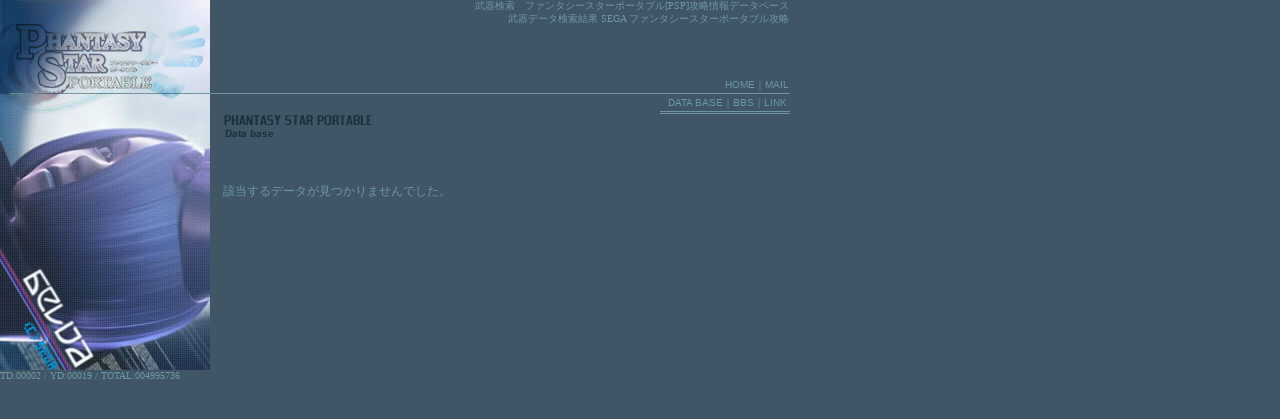

--- FILE ---
content_type: text/html
request_url: http://phantasystar-psp.ciao.jp/data/weapon/psp.cgi?&tid=list4&select=http%3A//phantasystar-psp.ciao.jp/data/weapon/&joinkeys1=&joinkeys1=%EF%BF%BD%EF%BF%BD%EF%BF%BD%EF%BF%BD%EF%BF%BD%EF%BF%BD%EF%BF%BD%EF%BF%BD%EF%BF%BD%EF%BF%BD%EF%BF%BD%EF%BF%BD%EF%BF%BD%EF%BF%BD%EF%BF%BD&keys2=%EF%BF%BD%EF%BF%BD%EF%BF%BD%EF%BF%BD%EF%BF%BD%EF%BF%BD%EF%BF%BD%EF%BF%BD%EF%BF%BD%EF%BF%BD%EF%BF%BD%EF%BF%BD%EF%BF%BD%EF%BF%BD%EF%BF%BD%EF%BF%BD%EF%BF%BD%EF%BF%BD%EF%BF%BD%EF%BF%BD%EF%BF%BD%EF%BF%BD%EF%BF%BD%EF%BF%BD%EF%BF%BD%EF%BF%BD%EF%BF%BD&IDn005=keys2&IDn006=AND&template=006-005&joinkeys3=&value6=&select6=%EF%BF%BD%EF%BF%BD%EF%BF%BD&query=&value7=&select7=%EF%BF%BD%EF%BF%BD%EF%BF%BD&query=&joinkeys4=&joinkeys9=&sort=up12&print=10
body_size: 2295
content:
<head>
<TITLE>武器検索結果　ファンタシースターポータブル[PSP]攻略情報データベース</TITLE>
<link rel="alternate" type="application/rss+xml" title="ROR" href="ror.xml">
<meta http-equiv="Content-Type" content="text/html; charset=Shift_JIS">
<meta name="description" content="武器写真画像つきデータベース検索結果　ファンタシースターポータブル攻略情報">
<meta name="keywords" content="PSP,PSU,PSO,攻略,データベース,レア,アイテム,武器,防具,写真,画像,ドロップ,ネットゲーム">
<LINK href="../../psp.css" type=text/css rel=stylesheet>
<script language="JavaScript" src="../../common.js" type="text/javascript"></script>
<!-- Google Tag Manager -->
<script>(function(w,d,s,l,i){w[l]=w[l]||[];w[l].push({'gtm.start':
new Date().getTime(),event:'gtm.js'});var f=d.getElementsByTagName(s)[0],
j=d.createElement(s),dl=l!='dataLayer'?'&l='+l:'';j.async=true;j.src=
'https://www.googletagmanager.com/gtm.js?id='+i+dl;f.parentNode.insertBefore(j,f);
})(window,document,'script','dataLayer','GTM-5PLJLPZ');</script>
<!-- End Google Tag Manager -->
</head>
<body>
<!-- Google Tag Manager (noscript) -->
<noscript><iframe src="https://www.googletagmanager.com/ns.html?id=GTM-5PLJLPZ"
height="0" width="0" style="display:none;visibility:hidden"></iframe></noscript>
<!-- End Google Tag Manager (noscript) -->
<a name="pagetop" id="pagetop"></a>
<table width="800" border="0" cellspacing="0" cellpadding="0">
  
  <tr>
    <td width="210"><img src="../../material/topleft3.jpg" alt="ファンタシースターポータブル攻略サイト" width="210" height="94"></td>
    <td width="590" valign="top"><table width="590" border="0" cellspacing="0" cellpadding="0">
        <tr>
          <td height="25" colspan="2" align="right"><H1>武器検索　ファンタシースターポータブル[PSP]攻略情報データベース</H1>
            <DIV class=tx10ms0>
              <H2> 武器データ検索結果 SEGA ファンタシースターポータブル攻略</H2>
            </DIV></td>
        </tr>
        <tr>
          <td width="490" height="68" valign="bottom"></td>
          <td width="100" valign="bottom"><DIV class=tx10ms1><a href="http://phantasystar-psp.ciao.jp/">HOME</a>｜<a href="http://phantasystar-psp.ciao.jp/mail/mail.htm">MAIL</a></DIV></td>
        </tr>
        <tr>
          <td colspan="2"><img src="../../material/dot.gif" width="580" height="1"></td>
        </tr>
      </table></td>
  </tr>
  <tr>
    <td valign="top"><table width="210" border="0" cellspacing="0" cellpadding="0">
      <tr>
        <td width="210" valign="top"><img src="../../material/topleftun3.jpg" alt="ファンタシースターポータブル[PSP]攻略サイト" width="210" height="276"></td>
      </tr>
      <tr>
        <td><script language="JavaScript" src="http://phantasystar-psp.ciao.jp/counter//cnt.cgi"></script></td>
      </tr>
      <tr>
        <td align="right"><br>
          <br></td>
      </tr>
      <tr>
        <td align="right"><br><br><script type="text/javascript"><!--
google_ad_client = "pub-2429343888779130";
/* 160x600 */
google_ad_slot = "8702042813";
google_ad_width = 160;
google_ad_height = 600;
//-->
</script>
<script type="text/javascript"
src="http://pagead2.googlesyndication.com/pagead/show_ads.js">
</script><br></td>
      </tr>
      <tr>
        <td align="right"><br></td>
      </tr>
      
      
    </table></td>
    <td valign="top"><DIV class=tx10ms2><a href="http://phantasystar-psp.ciao.jp/data/weapon/">DATA BASE</a>｜<a href="http://game-cmr.com/bbs/">BBS</a>｜<a href="http://phantasystar-psp.ciao.jp/link.htm">LINK</a></DIV>
      <table width="590" border="0" cellspacing="0" cellpadding="0">
        <tr>
          <td align="right"><img src="../../material/dot.gif" width="130" height="1" hspace="10" vspace="1"><br></td>
        </tr>
        <tr>
          <td align="right"><img src="../../material/dot.gif" width="130" height="1" hspace="10" vspace="0"></td>
        </tr>
        <tr>
          <td valign="top"><img src="../../material/database.gif" alt="PSP ファンタシースターポータブル攻略サイト" width="162" height="24">
            <DIV class=tx12ms3>
            <br><br>
              <table width="570" border="0" cellpadding="0" cellspacing="0" id="t">
                <tr>
                  <td width="577">
                      </DIV></td>
                </tr>
                <tr>
                  <td>
                    <br>該当するデータが見つかりませんでした。<br><br><br><br>
                    
                    </td>
                </tr>
                <tr>
                  <td align="center"><script type="text/javascript"><!--
google_ad_client = "pub-2429343888779130";
/* 300x250,08/11/14 */
google_ad_slot = "6211250796";
google_ad_width = 300;
google_ad_height = 250;
//-->
</script>
<script type="text/javascript"
src="http://pagead2.googlesyndication.com/pagead/show_ads.js">
</script></td>
                </tr>
                <tr>
                  <td align="right"><DIV class=tx12ms11>
                      <!--END=target-->
                      
                    </DIV>
                    <DIV class=tx12ms12><a href="#pagetop">検索TOPへ</a></DIV>
                  <DIV class=tx12ms13><a href="#pagetop">ページのTOPへ</font></a></DIV></td>
                </tr>
              </table>
            </DIV></td>
        </tr>
      </table></td>
  </tr>
  <tr>
    <td colspan="2" valign="top"><img src="../../material/dot_cp.gif" width="768" height="22" hspace="10"><br>
      <DIV class="tx-ad">本ページはアフィリエイト広告を利用しています</DIV><DIV class=tx12mscp>COPYRIGHT(C)ファンタシースターポータブル[PSP]攻略情報データベース.ALL RIGHTS RESERVED.<br>
        当サイトで公開している文章や画像等は、当サイトまたはその文章や画像等の著作権者が著作権を持っています。<br>
        ファンタシースターポータブル[PSP]攻略情報データベースでは相互リンクを募集しています。<br>
        PSPやPSUのサイトやブログをお持ちの方で、相互リンクをご希望の方はご連絡下さい。<br>
        セガ(株)のPSP用ゲーム「ファンタシースターポータブル」「PHANTASY STAR PORTABLE」の著作権はSONICTEAM/SEGAにあります。</DIV></td>
  </tr>
</table>
<script type="text/javascript">
var gaJsHost = (("https:" == document.location.protocol) ? "https://ssl." : "http://www.");
document.write(unescape("%3Cscript src='" + gaJsHost + "google-analytics.com/ga.js' type='text/javascript'%3E%3C/script%3E"));
</script>
<script type="text/javascript">
var pageTracker = _gat._getTracker("UA-4178451-2");
pageTracker._initData();
pageTracker._trackPageview();
</script>
</body>
</html>
<!-- database Ver 2.10 / jcode.pl Ver 2.13 -->

--- FILE ---
content_type: text/html; charset=utf-8
request_url: https://www.google.com/recaptcha/api2/aframe
body_size: 265
content:
<!DOCTYPE HTML><html><head><meta http-equiv="content-type" content="text/html; charset=UTF-8"></head><body><script nonce="tj7kslCa1w9Gb9_LCyc_Kw">/** Anti-fraud and anti-abuse applications only. See google.com/recaptcha */ try{var clients={'sodar':'https://pagead2.googlesyndication.com/pagead/sodar?'};window.addEventListener("message",function(a){try{if(a.source===window.parent){var b=JSON.parse(a.data);var c=clients[b['id']];if(c){var d=document.createElement('img');d.src=c+b['params']+'&rc='+(localStorage.getItem("rc::a")?sessionStorage.getItem("rc::b"):"");window.document.body.appendChild(d);sessionStorage.setItem("rc::e",parseInt(sessionStorage.getItem("rc::e")||0)+1);localStorage.setItem("rc::h",'1769015313360');}}}catch(b){}});window.parent.postMessage("_grecaptcha_ready", "*");}catch(b){}</script></body></html>

--- FILE ---
content_type: text/css
request_url: http://phantasystar-psp.ciao.jp/psp.css
body_size: 1497
content:
@import "http://";

BODY {
	background-color: #405666;
	FONT-SIZE: 12px;
	COLOR: #6C97A1;
	font-family: "ＭＳ Ｐゴシック"; 
	margin-left: 0px;
	margin-top: 0px;
}

TD {
	WORD-BREAK: break-normal;
}

/* 標準のリンク */
A:link {
	color: #6C97A1;
	text-decoration: none;
}

/* 訪問済みリンク */
A:visited { 
	color: #6C97A1;
	text-decoration: none;
}

/* 現在開いているリンク */
A:active { 
	color: #6C97A1;
	text-decoration: none;
}

A.wide {
	DISPLAY: block; WIDTH: 100%
}

A.wide:hover {
	COLOR: #996600; TEXT-DECORATION: none
}

#t {
	margin: 0px 0px 0px 0px; line-height:120%; FONT-SIZE: 12px; clear : right;

} 

#t2 {
	margin: 0px 0px 0px 0px; line-height:130%; FONT-SIZE: 12px; clear : right
} 

#t3 {
	margin: 0px 0px 0px 0px; line-height:150%; FONT-SIZE: 12px; clear : right
} 

h1 {
	FONT-SIZE: 10px;
	font-weight: normal;
	COLOR: #6C97A1;
	padding-right: 11px;
	LINE-HEIGHT: 100%;
	text-align : right;
	display: inline;
}

h2 {
	FONT-SIZE: 10px;
	font-weight: normal;
	COLOR: #6C97A1;
	padding-top: 0px;
	padding-right: 0px;
	text-align : right;
	LINE-HEIGHT: 100%;
	display: inline;
}

h3 {
	FONT-SIZE: 12px;
	font-weight: normal;
	COLOR: #FFFFFF;
	margin: 25px 0px 5px 0px;
	padding-right: 0px;
	LINE-HEIGHT: 100%;
}

.tx10ms00 {
	FONT-SIZE: 10px;
	font-weight: normal;
	COLOR: #6C97A1;
	padding-top: 0px;
	padding-right: 0px;
	text-align : right;
	LINE-HEIGHT: 100%;
}

.tx10ms01 {
	FONT-SIZE: 10px;
	font-weight: normal;
	COLOR: #6C97A1;
	padding-top: 3px;
	padding-right: 0px;
}

.tx10ms0 {
	FONT-SIZE: 10px;
	COLOR: #3399CC;
	padding-top: 3px;
	padding-right: 11px;
	LINE-HEIGHT: 100%;
	text-align : right;
}

.tx10ms1 {
	FONT-SIZE: 10px;
	COLOR: #6C97A1;
	padding-top: 3px;
	padding-right: 11px;
	padding-bottom : 3px;
	LINE-HEIGHT: 100%;
	text-align : right;
	font-family: "Arial"; 
}

.tx10ms2 {
	FONT-SIZE: 10px;
	COLOR: #6C97A1;
	padding-top: 4px;
	padding-right: 13px;
	padding-bottom : 2px;
	LINE-HEIGHT: 100%;
	text-align : right;
	font-family: "Arial"; 
}

.tx12ms3 {
	FONT-SIZE: 12px;
	COLOR: #6C97A1;
	padding-top: 8px;
	padding-left: 13px;
	padding-bottom : 2px;
	LINE-HEIGHT: 100%;
}

.tx10ms4 {
	FONT-SIZE: 12px;
	COLOR: #6C97A1;
	padding-top: 4px;
	padding-left: 8px;
	padding-bottom : 2px;
	LINE-HEIGHT: 130%;
}

.tx12ms5 {
	FONT-SIZE: 12px;
	COLOR: #6C97A1;
	padding-top: 4px;
	padding-left: 13px;
	padding-bottom : 2px;
	LINE-HEIGHT: 170%;
}

.tx12ms6 {
	FONT-SIZE: 12px;
	COLOR: #6C97A1;
	padding-top: 22px;
	padding-left: 0px;
	padding-bottom : 2px;
	LINE-HEIGHT: 130%;
}

.tx12ms7 {
	FONT-SIZE: 12px;
	COLOR: #6C97A1;
	padding-top: 10px;
	padding-left: 10px;
	padding-bottom : 2px;
	LINE-HEIGHT: 130%;
}

.tx12mscp {
	FONT-SIZE: 11px;
	COLOR: #557D86;
	padding-top: 7px;
	padding-left: 0px;
	padding-bottom : 0px;
	text-align : center;
	LINE-HEIGHT: 115%;
}

.tx12ms9 {
	FONT-SIZE: 12px;
	COLOR: #6C97A1;
	padding-top: 12px;
	padding-left: 13px;
	padding-bottom : 2px;
	LINE-HEIGHT: 130%;
}

.tx12ms10 {
	FONT-SIZE: 12px;
	COLOR: #6C97A1;
	padding-top: 18px;
	padding-left: 30px;
	padding-bottom : 2px;
	LINE-HEIGHT: 130%;
}

.tx12ms11 {
	FONT-SIZE: 12px;
	COLOR: #6C97A1;
	padding-top: 8px;
	padding-right: 53px;
	padding-bottom : 0px;
	LINE-HEIGHT: 100%;
}

.tx12ms12 {
	FONT-SIZE: 12px;
	COLOR: #6C97A1;
	padding-top: 15px;
	padding-right: 53px;
	padding-bottom : 0px;
	LINE-HEIGHT: 100%;
}

.tx12ms13 {
	FONT-SIZE: 12px;
	COLOR: #6C97A1;
	padding-top: 5px;
	padding-right: 53px;
	padding-bottom : 0px;
	LINE-HEIGHT: 100%;
}

.tx12ms14 {
	FONT-SIZE: 12px;
	COLOR: #3399CC;
	padding-top: 15px;
	padding-left: 15px;
	padding-bottom : 0px;
	LINE-HEIGHT: 130%;
}

.tx12ms15 {
	FONT-SIZE: 12px;
	COLOR: #6C97A1;
	padding-top: 5px;
	padding-right: 53px;
	padding-bottom : 8px;
	LINE-HEIGHT: 100%;
}

.tx12ms16 {
	FONT-SIZE: 12px;
	COLOR: #6C97A1;
	padding-top: 6px;
	padding-left: 8px;
	padding-bottom : 4px;
	LINE-HEIGHT: 170%;
}

.tx12ms17 {
	FONT-SIZE: 12px;
	COLOR: #3399CC;
	padding-top: 5px;
	padding-left: 15px;
	padding-bottom : 0px;
	LINE-HEIGHT: 130%;
}

.tx12man {
	FONT-SIZE: 12px;
	COLOR: #6699FF;
	padding-top: 0px;
	padding-left: 6px;
	padding-bottom : 0px;
	LINE-HEIGHT: 150%;
}

.tx12ms18 {
	FONT-SIZE: 12px;
	COLOR: #6C97A1;
	padding-top: 5px;
	padding-left: 0px;
	padding-bottom : 10px;
	LINE-HEIGHT: 100%;
}

.ads_long {
	padding-top: 20px;
	padding-left: 0px;
	padding-bottom : 20px;
	LINE-HEIGHT: 100%;
}

.undercenter {
	FONT-SIZE: 12px;
	font-weight: normal;
	padding-top: 30px;
	padding-bottom: 30px;
	padding-right: 0px;
	text-align : center;
	LINE-HEIGHT: 100%;
}

.tx12ms15 {
	font-weight: normal;
	padding-right: 15px;
	padding-bottom: 0px;
	text-align : right;
	LINE-HEIGHT: 140%;
}

.ads_length {
	padding-top: 20px;
	padding-left: 0px;
	padding-bottom : 20px;
	LINE-HEIGHT: 100%;
}

.tx12man:link { color: #6699FF; }
.tx12man:visited { color: #6699FF; }
.tx12man:hover { color: #6699FF; BACKGROUND-COLOR: #A2C0FF; TEXT-DECORATION: none }

.tx12lady {
	FONT-SIZE: 12px;
	COLOR: #FFBBDD;
	padding-top: 0px;
	padding-left: 6px;
	padding-bottom : 0px;
	LINE-HEIGHT: 150%;
}

.tx12lady:link { color: #FFBBDD; }
.tx12lady:visited { color: #FFBBDD; }
.tx12lady:hover { color: #FF99CC; BACKGROUND-COLOR: #FFE1F0; TEXT-DECORATION: none }

.tx12ms19 {
	FONT-SIZE: 10px;
	COLOR: #6C97A1;
	padding-top: 12px;
	padding-left: 12px;
	LINE-HEIGHT: 130%;
}


.tx12ms20 {
	FONT-SIZE: 12px;
	COLOR: #3399CC;
	padding-top: 15px;
	padding-left: 0px;
	padding-bottom : 0px;
	LINE-HEIGHT: 130%;
}

.tx12ms21 {
	FONT-SIZE: 10px;
	COLOR: #5A838D;
	padding-top: 1px;
	padding-left: 8px;
	padding-bottom : 12px;
	LINE-HEIGHT: 130%;
}

.tx12ms22 {
	FONT-SIZE: 12px;
	COLOR: #3399CC;
	padding-top: 2px;
	padding-left: 0px;
	padding-bottom : 0px;
	LINE-HEIGHT: 130%;
}

.tx12shot {
	FONT-SIZE: 12px;
	COLOR: #6C97A1;
	padding-top: 10px;
	padding-left: 7px;
	padding-bottom : 8px;
	LINE-HEIGHT: 150%;
}

.tx12ms23 {
	FONT-SIZE: 12px;
	COLOR: #6C97A1;
	padding-top: 0px;
	padding-left: 0px;
	padding-bottom : 2px;
	LINE-HEIGHT: 130%;
}

.tx12ms24 {
	FONT-SIZE: 12px;
	COLOR: #6C97A1;
	padding-top: 22px;
	padding-left: 4px;
	padding-bottom : 2px;
}

.tx12ms25 {
	FONT-SIZE: 12px;
	COLOR: #6C97A1;
	padding-top: 5px;
	padding-left: 0px;
	padding-bottom : 0px;
}

.tx12mission {
	FONT-SIZE: 12px;
	COLOR: #6C97A1;
	padding-top: 8px;
	padding-left: 10px;
	padding-bottom : 0px;
	LINE-HEIGHT: 150%;
}

.tx12mission1 {
	FONT-SIZE: 12px;
	COLOR: #6C97A1;
	padding-top: 3px;
	padding-left: 10px;
	padding-bottom : 12px;
	LINE-HEIGHT: 150%;
}

.tx12ms27 {
	FONT-SIZE: 12px;
	text-align: right; 
	COLOR: #6C97A1;
	padding-top: 18px;
	padding-right: 5px;
	padding-bottom : 0px;
	LINE-HEIGHT: 100%;
}

.tx12ms28 {
	FONT-SIZE: 12px;
	text-align: right; 
	COLOR: #6C97A1;
	padding-top: 18px;
	padding-right: 40px;
	padding-bottom : 0px;
	LINE-HEIGHT: 100%;
}

.tx10ms30 {
	FONT-SIZE: 12px;
	font-weight: normal;
	COLOR: #6C97A1;
	padding-top: 3px;
	padding-right: 0px;
	padding-bottom : 8px;
	LINE-HEIGHT: 100%;
}

.tx12mskabegami {
	FONT-SIZE: 12px;
	font-weight: normal;
	COLOR: #6C97A1;
	padding-top: 0px;
	padding-left: 7px;
	padding-bottom : 0px;
	LINE-HEIGHT: 130%;
}
	
.dot0 {
	border-collapse: collapse;
	border: 1px solid #6C97A1;
	font-size: 10px;

}
.dot   th {
	border-top: 1px dotted #6C97A1;
	border-right: 0px dotted #6C97A1;
}
.dot   td {
	border-top: 1px dotted #6C97A1;
	border-bottom: 0px dotted #6C97A1;
	border-right: 0x dotted #6C97A1;
}

.dott1 {
	border-collapse: collapse;
	border: 1px solid #FFFFFF;
	font-size: 10px;

}
.dott    th {
	border-top: 0px dotted #FFFFFF;
	border-right: 0px dotted #FFFFFF;
}
.dott    td {
	border-top: 1px dotted #FFFFFF;
	border-bottom: 0px dotted #FFFFFF;
	border-right: 0x dotted #FFFFFF;
}
.dot {
	border-collapse: collapse;
	border: 0px solid #6C97A1;
	font-size: 10px;
	border-bottom: 1px solid #6C97A1;
}

.tx-ad {
	FONT-SIZE: 12px;
	text-align:center;
	COLOR: #6C97A1;
	padding-top: 5px;
	padding-bottom: 5px;
	vertical-align: middle;
	LINE-HEIGHT: 100%;
}

hr {
color: #405666; 
height: 1px;
} 

TEXTAREA {
	BORDER-RIGHT: #000000 1px solid; BORDER-TOP: #000000 1px solid; BORDER-LEFT: #000000 1px solid; COLOR: #000000; BORDER-BOTTOM: #000000 1px solid; BACKGROUND-COLOR: #FFFFFF
}

SELECT {
	BORDER-RIGHT: #000000 1px solid; BORDER-TOP: #000000 1px solid; BORDER-LEFT: #000000 1px solid; COLOR: #000000; BORDER-BOTTOM: #000000 1px solid; BACKGROUND-COLOR: #FFFFFF
}

ul {
	PADDING-RIGHT: 0px;
	PADDING-LEFT: 0px;
	PADDING-BOTTOM: 0px;
	MARGIN: 0px 0px 5px 20px;
	PADDING-TOP: 0px;
	LIST-STYLE-TYPE: decimal;
	indent: 0px
}

li {
	PADDING-RIGHT: 0px;
	PADDING-LEFT: 0px;
	PADDING-BOTTOM: 0px;
	MARGIN: 0px 0px 0px 10px;
	PADDING-TOP: 10px;
	LIST-STYLE-TYPE: decimal;
	indent: 0px;
}

--- FILE ---
content_type: text/plain
request_url: http://phantasystar-psp.ciao.jp/counter//cnt.cgi
body_size: 107
content:
document.write('<font color="#6C97A1" size="1">TD:00002 / YD:00019 / TOTAL:004995736 </font>');
